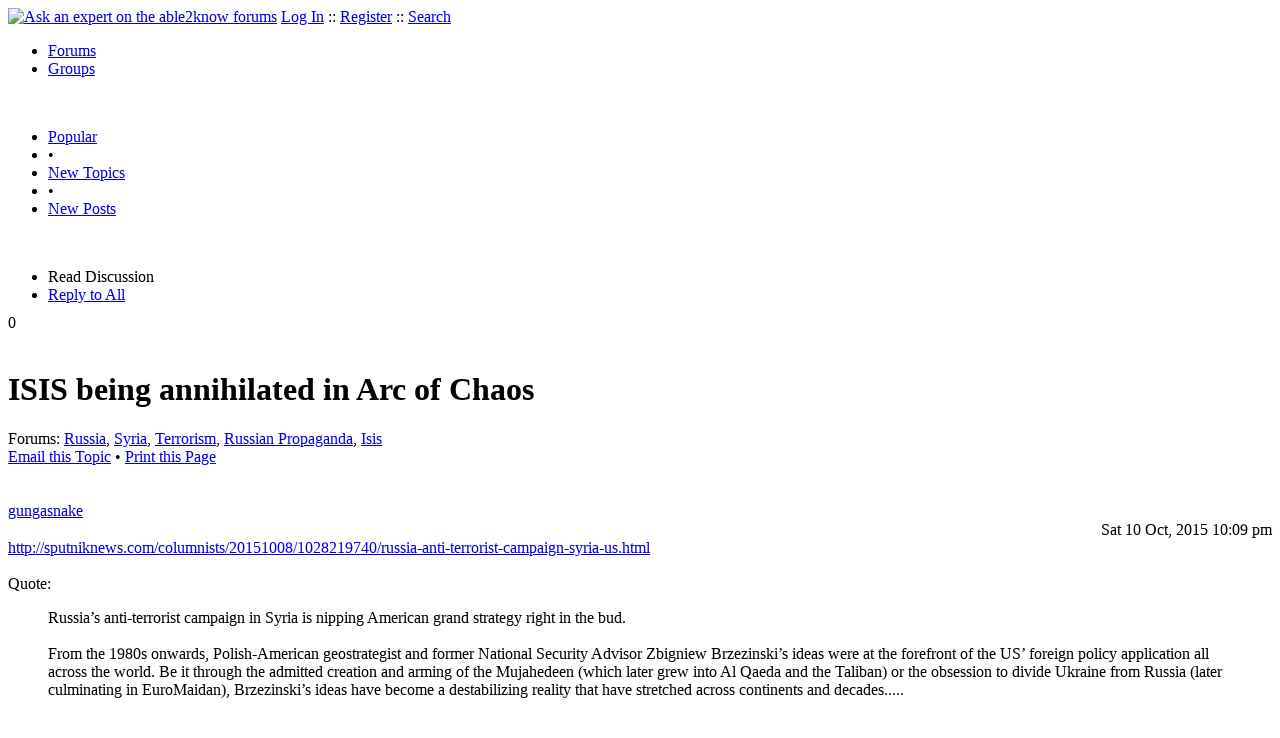

--- FILE ---
content_type: text/html
request_url: https://able2know.org/topic/296686-1
body_size: 4832
content:



<!DOCTYPE html PUBLIC "-//W3C//DTD XHTML 1.0 Strict//EN"
"https://www.w3.org/TR/xhtml1/DTD/xhtml1-strict.dtd">
<html xmlns="https://www.w3.org/1999/xhtml" xml:lang="en" lang="en">
<head>
<!-- GA4 -->
<!-- Google tag (gtag.js) -->

<script async src="https://www.googletagmanager.com/gtag/js?id=G-Q51F5M8FGC"></script>
<script>
  window.dataLayer = window.dataLayer || [];
  function gtag(){dataLayer.push(arguments);}
  gtag('js', new Date());

  gtag('config', 'G-Q51F5M8FGC');
</script>
 
	<meta http-equiv="Content-Type" content="text/html; charset=utf-8" />
	<meta name="robots" content="noarchive">
	<title>ISIS being annihilated in Arc of Chaos</title>
	<link type="text/css" rel="stylesheet" href="https://cdn2.able2know.org/css/v11/site.gz.css" />
		<meta name='keywords' content="russia, syria, terrorism, russian propaganda, isis" />
<meta name='description' content="Discussion Tagged: Russia Syria Terrorism Russian Propaganda Isis, Replies: 2" />
<script type="text/javascript" src="https://partner.googleadservices.com/gampad/google_service.js">
</script>
<script type="text/javascript">
  GS_googleAddAdSenseService("ca-pub-3092869023721312");
  GS_googleEnableAllServices();
</script>
<script type="text/javascript">
	GA_googleAddAttr("isGuest", "true");
	GA_googleAddAttr("tag", "russia");
</script> 
<script type="text/javascript">
					GA_googleAddSlot("ca-pub-3092869023721312", "a2kTopicLinks");
	</script>
<script type="text/javascript">
  GA_googleFetchAds();
</script>
    
	
	<!-- legacy UA tag to be removed before July 1 2023 -->
	<script type="text/javascript">
	
  	var _gaq = _gaq || [];
  	_gaq.push(['_setAccount', 'UA-6419689-1']);
  	_gaq.push(['_setDomainName', '.able2know.org']);
  	_gaq.push(['_trackPageview']);
	
  	(function() {
    	var ga = document.createElement('script'); ga.type = 'text/javascript'; ga.async = true;
    	ga.src = ('https:' == document.location.protocol ? 'https://ssl' : 'http://www') + '.google-analytics.com/ga.js';
    	var s = document.getElementsByTagName('script')[0]; s.parentNode.insertBefore(ga, s);
  	})();
	</script>
	
</head>
<body>
	<div id="header">
		<div class="wrapper">
			<a name="top" id="top"></a><a href="https://able2know.org/" title="Ask an expert on the able2know forums"><img id="logo" src="https://cdn2.able2know.org/images/v5/logo.jpg" alt="Ask an expert on the able2know forums" width="150" height="50" /></a>			<span class="siteLinks"><a href="https://able2know.org/authenticate/login/" title="Log In">Log In</a> :: <a href="https://able2know.org/authenticate/register/" title="Register">Register</a> :: <a href="https://able2know.org/search/" title="Search">Search</a></span>
						<ul id="headerNav" class="inline">
				<li class="selected"><a href="https://able2know.org/forums/" title="Forums">Forums</a><span></span></li>
				<li><a href="https://groups.able2know.org/" title="Groups">Groups</a><span></span></li>
			</ul>
						<br style="clear:both;"/>
		</div>
	</div>
	<div id="subHeader"> 
		<div class="wrapper">
												<ul class="inline">
	<li><a href="https://able2know.org/popular/" title="Popular">Popular</a></li>
	<li>&#8226;</li>
		<li><a href="https://able2know.org/newtopics/" title="New Topics">New Topics</a></li>
	<li>&#8226;</li>
	<li><a href="https://able2know.org/newposts/" title="New Posts">New Posts</a></li>
</ul>										<div class="clear">&nbsp;</div>
		</div>
	</div>
	<div id="body">
		<div id="aboveContent">
			
		</div>

					<div class="wrapper" style="margin-bottom:-6px;">
						
	<ul class="tabStrip connectedTabs">
						<li class='selected'><span>Read Discussion</span></li>
						<li><a href="/reply/topic-296686" title="Reply to All" rel="nofollow">Reply to All</a></li>
		</ul>

			</div>
				<div class="wrapper mainWrapper">
						
				<div class="box gridItem">
		<div class="topicHeader item" id="topicHeader-6045469">
			<div class="popularityBadge">
				<span class="postScore">0</span>
				<div class="popularityVote">	
											<span class='thumbUp'>&nbsp;</span>
						
											<span class='thumbDown'>&nbsp;</span>
						
				</div>																	
			</div>
			<h1>ISIS being annihilated in Arc of Chaos</h1>
			<div class="topicMeta">
				Forums:
				<a href='https://able2know.org/forum/russia/' title="Russia Forum">Russia</a>, <a href='https://able2know.org/forum/syria/' title="Syria Forum">Syria</a>, <a href='https://able2know.org/forum/terrorism/' title="Terrorism Forum">Terrorism</a>, <a href='https://able2know.org/forum/russian_propaganda/' title="Russian Propaganda Forum">Russian Propaganda</a>, <a href='https://able2know.org/forum/isis/' title="Isis Forum">Isis</a>
									<br/>
					<span><a class="dhtml" href="/cdn-cgi/l/email-protection#556a2620373f303621681c061c067537303c3b3275343b3b3c3d3c3934213031753c3b75142736753a3375163d343a26733438256e373a312c683d212125266f7a7a34373930673e3b3a227b3a27327a213a253c367a676c63636d637864" title="Email this Topic">Email this Topic</a></span>
					<span>&#8226; <a class="dhtml" href="javascript:window.print();" title="Print this Page">Print this Page</a></span>
							</div>			
		</div>
		<div class="clear">&nbsp;</div>
	</div>
	<div class="clear">&nbsp;</div>
	<div class="topicList box">
		<input type="hidden" id="topicId" value="296686"/>
									<div id="post-6045469" class="firstPostWrapper">
					<div class="header">
																			<a class="user" href="https://able2know.org/user/gungasnake/" title="View Profile">gungasnake</a>
												
						<div style="height:1px;overflow:hidden;clear:both;">&nbsp;</div>
					</div>
					<div class="toolbar postWrapper" style="text-align:right;">
																		<span class="date smalltxt">
							Sat 10 Oct, 2015 10:09 pm
						</span>
						
					</div>
					
					<div id="post-6045469-body" class="expandedPostBody" style="clear:both;">
						<a rel="external nofollow" href="http://sputniknews.com/columnists/20151008/1028219740/russia-anti-terrorist-campaign-syria-us.html">http://sputniknews.com/columnists/20151008/1028219740/russia-anti-terrorist-campaign-syria-us.html</a><br />
<br />
<div class='quote'><span class='quoteTitle'>Quote:</span><blockquote><div>Russia’s anti-terrorist campaign in Syria is nipping American grand strategy right in the bud.<br />
<br />
From the 1980s onwards, Polish-American geostrategist and former National Security Advisor Zbigniew Brzezinski’s ideas were at the forefront of the US’ foreign policy application all across the world. Be it through the admitted creation and arming of the Mujahedeen (which later grew into Al Qaeda and the Taliban) or the obsession to divide Ukraine from Russia (later culminating in EuroMaidan), Brzezinski’s ideas have become a destabilizing reality that have stretched across continents and decades.....<br />
<br />
<br />
<br />
Read more: <a rel="external nofollow" href="http://sputniknews.com/columnists/20151008/1028219740/russia-anti-terrorist-campaign-syria-us.html#ixzz3oEG5OVUz">http://sputniknews.com/columnists/20151008/1028219740/russia-anti-terrorist-campaign-syria-us.html#ixzz3oEG5OVUz</a></div></blockquote></div><br />
<br />
<br />
<br />

					</div>
				</div>
				<div id="shareTopic">
					<ul class="inline">
						<li><a href="https://www.stumbleupon.com/submit?url=https%3A%2F%2Fable2know.org%2Ftopic%2F296686-1&amp;title=ISIS+being+annihilated+in+Arc+of+Chaos" class="dhtml" rel="external nofollow"><img src="https://cdn2.able2know.org/images/v5/icons/stumbleupon.gif" height="13" width="13" alt="Stumble It" /> Stumble It!</a></li>
						<li>&nbsp;&#8226;&nbsp;</li>
						<li><a href="https://twitter.com/home/?status=ISIS+being+annihilated+in+Arc+of+Chaos+https%3A%2F%2Fable2know.org%2Ftopic%2F296686-1" class="dhtml" rel="external nofollow"><img src="https://cdn2.able2know.org/images/v5/icons/twitter.gif" height="13" width="13" alt="Post to Twitter" /> Tweet This</a></li>
						<li>&nbsp;&#8226;&nbsp;</li>
						<li><a href="https://delicious.com/save?v=5&amp;noui&amp;jump=close&amp;url=https%3A%2F%2Fable2know.org%2Ftopic%2F296686-1&amp;title=ISIS+being+annihilated+in+Arc+of+Chaos" class="dhtml" rel="external nofollow"><img src="https://cdn2.able2know.org/images/v5/icons/delicious.gif" height="10" width="10" alt="Bookmark on Delicious" /> Bookmark on Delicious</a></li>
						<li>&nbsp;&#8226;&nbsp;</li>
						<li><a href="https://www.facebook.com/share.php?u=https%3A%2F%2Fable2know.org%2Ftopic%2F296686-1&amp;t=ISIS+being+annihilated+in+Arc+of+Chaos" class="dhtml" rel="external nofollow"><img src="https://cdn2.able2know.org/images/v5/icons/facebook.gif" height="13" width="13" alt="Share on Facebook" /> Share on Facebook</a></li>
						<li>&nbsp;&#8226;&nbsp;</li>
						<li><a href="https://www.myspace.com/Modules/PostTo/Pages/?t=ISIS+being+annihilated+in+Arc+of+Chaos&amp;u=https%3A%2F%2Fable2know.org%2Ftopic%2F296686-1&amp;l=2" class="dhtml" rel="external nofollow"><img src="https://cdn2.able2know.org/images/v5/icons/myspace.gif" height="13" width="13" alt="Share on MySpace!" /> Share on MySpace</a></li>
					</ul>
				</div>
				<div class="topicControls">
					<ul class="topicMenu ajaxTabs">
						<li id="topicTab_1" class="first selected">Topic Stats</li>
						<li id="topicTab_2" >Top Replies</li>
						<li id="topicTab_3">Link to this Topic</li>
					</ul>
					<div class="ajaxTabContent selected">
						<div>
							Type: Discussion &#8226; Score: 0 &#8226; Views: 1,553 &#8226; Replies: 2
															<br />Topic Closed
																					</div>
					</div>
					<div class="ajaxTabContent">
						<div class="replyBox">
															No top replies													</div>
					</div>
					<div class="ajaxTabContent">
						<div>
							<form id="urlForm" action="" onsubmit="return false;">
							<div>
							<p><label for="topicLink">Link</label></p>
							<input class="smalltxt softtxt" style="padding:2px;width:300px;" type="text" name="topicLink" id="topicLink" value="https://able2know.org/topic/296686-1" readonly="readonly" onclick="javascript:document.getElementById('topicLink').focus();document.getElementById('topicLink').select();" />
							</div>
							</form>
							 <form id="embedForm" action="" onsubmit="return false;">
							<div>
							<p><label for="topicEmbed">HTML</label></p>
							<input class="smalltxt softtxt" style="padding:2px;width:300px;" type="text" name="topicEmbed" id="topicEmbed" value="&lt;a href='https://able2know.org/topic/296686-1' title='ISIS being annihilated in Arc of Chaos'>&lt;b>ISIS being annihilated in Arc of Chaos&lt;/b>&lt;/a>" readonly="readonly" onclick="javascript:document.getElementById('topicEmbed').focus();document.getElementById('topicEmbed').select();" />
							</div>
							</form>
						</div>
					</div>
				</div>
				<div style="clear:both;">&nbsp;</div>
																			<div style="text-align:center;">
						<script data-cfasync="false" src="/cdn-cgi/scripts/5c5dd728/cloudflare-static/email-decode.min.js"></script><script type="text/javascript">
  							GA_googleFillSlot("a2kTopicLinks");
						</script>
					</div>
																																	<div id="post-6045780" class="postWrapper">
						<div class="header">
														
						<span class="user">farmerman</span><br/>
													
							<div style="height:1px;overflow:hidden;clear:both;">&nbsp;</div>
						</div>
													<div class="toolbar" style="text-align:right;">
							<div class="postVotes postControls">						
																	<span class='thumbUp'>&nbsp;</span>
															
								<span class="postScore" style="float:left;">2</span>
																	<span class='thumbDown'>&nbsp;</span>
															</div>		
																								
						<span class="date smalltxt">
							Sun 11 Oct, 2015 02:00 pm
						</span>									
					</div>	

					<div id="post-6045780-body" class="expandedPostBody" style="clear:both;">
													<div>@gungasnake,<br /></div>
												seems when Russians fired their &quot;cruise Missles&quot;  several didnt even hit Syria, they hit Iran instead. Russia was never known for its competence and maintenance
											</div>
					<div class="replyBox" id="replybox-6045780">
													<a class="replyBoxLink dhtml">
								<span style="float:left;">1 Reply</span>
							</a>
																		<div style="height:1px;overflow:hidden;clear:both;">&nbsp;</div>
					</div>
				</div>
																<a name="lastPost" id="lastPost"></a>									<div id="post-6045828" class="postWrapper">
						<div class="header">
														
						<span class="user">gungasnake</span><br/>
													
							<div style="height:1px;overflow:hidden;clear:both;">&nbsp;</div>
						</div>
													<div class="toolbar" style="text-align:right;">
							<div class="postVotes postControls">						
																	<span class='thumbUp'>&nbsp;</span>
															
								<span class="postScore" style="float:left;">-1</span>
																	<span class='thumbDown'>&nbsp;</span>
															</div>		
																								
						<span class="date smalltxt">
							Sun 11 Oct, 2015 04:37 pm
						</span>									
					</div>	

					<div id="post-6045828-body" class="expandedPostBody" style="clear:both;">
													<div>@farmerman,<br /></div>
												That story has been exposed as bullshit.<br />

											</div>
					<div class="replyBox" id="replybox-6045828">
														<span style="float:left;">0 Replies</span>
																		<div style="height:1px;overflow:hidden;clear:both;">&nbsp;</div>
					</div>
				</div>
											<div style="height:1px;overflow:hidden;clear:both;">&nbsp;</div>
	</div>
	<br />
<h3>Related Topics</h3>
<div class="box">
							<div class="item" style="padding:3px; border-bottom:1px dotted #bbb;">
				<a href="https://able2know.org/topic/121481-1"><b>Russia mulling break with NATO--Watching the Former USSR</b></a>	- <span class="softtxt">Discussion by Lash</span>
			</div>
										<div class="item" style="padding:3px; border-bottom:1px dotted #bbb;">
				<a href="https://able2know.org/topic/3134-1"><b>WHAT&#039;S IT LIKE LIVING IN RUSSIA TODAY?</b></a>	- <span class="softtxt">Discussion by Mapleleaf</span>
			</div>
										<div class="item" style="padding:3px; border-bottom:1px dotted #bbb;">
				<a href="https://able2know.org/topic/305361-1"><b>Russian schools:  What they teach about firearms</b></a>	- <span class="softtxt">Discussion by gungasnake</span>
			</div>
										<div class="item" style="padding:3px; border-bottom:1px dotted #bbb;">
				<a href="https://able2know.org/topic/304236-1"><b>Russian appeal to the peoples of Europe</b></a>	- <span class="softtxt">Discussion by gungasnake</span>
			</div>
										<div class="item" style="padding:3px; border-bottom:1px dotted #bbb;">
				<a href="https://able2know.org/topic/298661-1"><b>Flavors of terrorists</b></a>	- <span class="softtxt">Discussion by gungasnake</span>
			</div>
										<div class="item" style="padding:3px; border-bottom:1px dotted #bbb;">
				<a href="https://able2know.org/topic/297526-1"><b>ISIS burning</b></a>	- <span class="softtxt">Discussion by gungasnake</span>
			</div>
										<div class="item" style="padding:3px; border-bottom:1px dotted #bbb;">
				<a href="https://able2know.org/topic/297488-1"><b>HDK: Putin creating chaos by bombing terrorists</b></a>	- <span class="softtxt">Discussion by gungasnake</span>
			</div>
										<div class="item" style="padding:3px; border-bottom:1px dotted #bbb;">
				<a href="https://able2know.org/topic/297327-1"><b>Putin&#039;s UN speech</b></a>	- <span class="softtxt">Discussion by gungasnake</span>
			</div>
										<div class="item" style="padding:3px; border-bottom:1px dotted #bbb;">
				<a href="https://able2know.org/topic/295310-1"><b>SU-34: Coming after Obunga&#039;s ISIS butt buddies....</b></a>	- <span class="softtxt">Discussion by gungasnake</span>
			</div>
										<div class="item" style="padding:3px; border-bottom:1px dotted #bbb;">
				<a href="https://able2know.org/topic/293150-1"><b>A bit more of what a real president looks like...</b></a>	- <span class="softtxt">Discussion by gungasnake</span>
			</div>
										<div class="item" style="padding:3px; border-bottom:1px dotted #bbb;">
				<a href="https://able2know.org/topic/291410-1"><b>Putin Documentary</b></a>	- <span class="softtxt">Discussion by gungasnake</span>
			</div>
				</div>

			<div class="clear">&nbsp;</div>

							<div class="bread">
					<div class="box">
						<ol class="inline">
																								<li><a href='https://able2know.org/'><strong>Forums</strong></a></li>
																																<li>&raquo; <strong>ISIS being annihilated in Arc of Chaos</strong></li>
																					</ol>
					</div>
				</div>
					</div>
					<div class="wrapper reverse">
						
	<ul class="tabStrip connectedTabs">
						<li class='selected'><span>Read Discussion</span></li>
						<li><a href="/reply/topic-296686" title="Reply to All" rel="nofollow">Reply to All</a></li>
		</ul>

			</div>
			</div>

	<div id="footer">
		<div class="wrapper">
			<div class="line">
				<div class="unit size1of3">
					<h3>Quick Links</h3>
					<ul class="box listBullet">
						<li><a href="/post/ask/" title="Ask a Question">Ask a Question</a></li>
						<li><a href="/post/discuss/" title="Start a Discussion">Start a Discussion</a></li>
						<li><a href="https://able2know.org/search/" title="Search">Search</a></li>
						<li><a href="https://able2know.org/chat/" title="Chat">Chat</a></li>
											</ul>
				</div>
				<div class="unit size1of3">
									<h3>My Account</h3>
					<ul class="box listBullet">
						<li><a href="https://able2know.org/account/" title="My Account">My Account</a></li>
						<li><a href="https://able2know.org/account/profile/" title="My Profile">My Profile</a></li>
						<li><a href="https://able2know.org/account/preferences/" title="My Preferences">My Preferences</a></li>
						<li><a href="https://able2know.org/account/ignoredUsers/" title="My Ignored Users">My Ignored Users</a></li>
						<li><a href="https://able2know.org/account/subscribedTopics/" title="My Email Updates">My Email Updates</a></li>
					</ul>
								</div>
				<div class="unit size1of3 lastUnit">
					<h3>able2know</h3>
					<ul class="box listBullet">
						<li><a href="https://able2know.org/rules/" title="Rules">Rules</a></li>
						<li><a href="https://blog.able2know.org/" title="Blog">Blog</a></li>
						<li><a href="https://www.twitter.com/able2know" rel="external">Twitter</a></li>
						<li><a href="https://www.facebook.com/able2know" rel="external">Facebook</a></li>
						<li><a href="https://able2know.org/contact/" title="Contact Us">Contact Us</a></li>
					</ul>
				</div>
			</div>		</div>
	</div>
	<div id="subFooter">
		<div class="wrapper">
			<span>Copyright &copy; 2026 <a href="https://www.madlab.com/" title="MadLab, LLC" rel="external">MadLab, LLC</a> :: <a href="https://able2know.org/about/tos/" title="Terms of Service">Terms of Service</a> :: <a href="https://able2know.org/about/privacy/" title="Privacy Policy">Privacy Policy</a> :: Page generated in 0.03 seconds on 02/01/2026 at  09:31:54</span>
		</div>
	</div>
	<a href="#top" id="toplink" class="dhtml">&#9650;</a>
	<a href="#bottom" id="bottomlink" class="dhtml">&#9660;</a>
	<a name="bottom" id="bottom"></a>
	<script type="text/javascript" src="https://cdn2.able2know.org/js/v10/master.guests.gz.js"></script>			
	
	<script type="text/javascript">
		topicPage.init();		
	
		tabStrip.init($C('topicControls')[0]);
	</script>


	
		
</body>

</html>